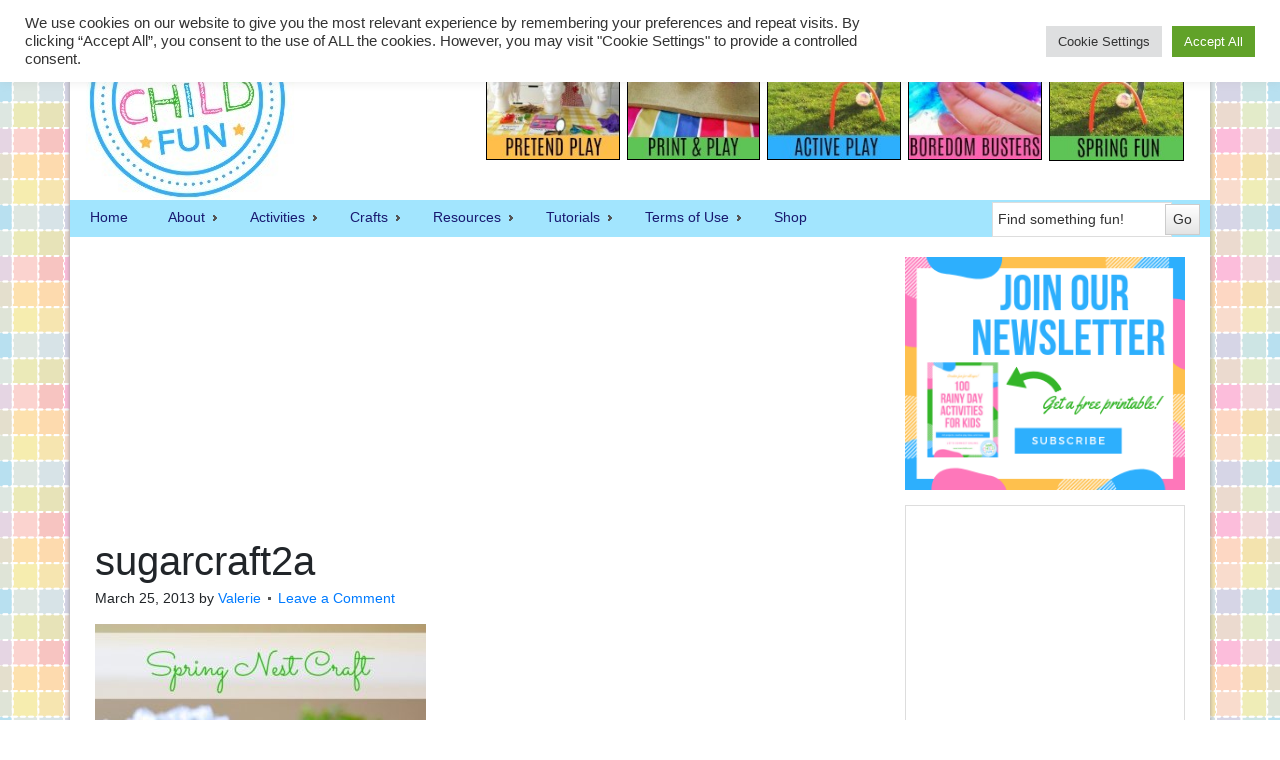

--- FILE ---
content_type: text/html; charset=utf-8
request_url: https://accounts.google.com/o/oauth2/postmessageRelay?parent=https%3A%2F%2Finnerchildfun.com&jsh=m%3B%2F_%2Fscs%2Fabc-static%2F_%2Fjs%2Fk%3Dgapi.lb.en.OE6tiwO4KJo.O%2Fd%3D1%2Frs%3DAHpOoo_Itz6IAL6GO-n8kgAepm47TBsg1Q%2Fm%3D__features__
body_size: 166
content:
<!DOCTYPE html><html><head><title></title><meta http-equiv="content-type" content="text/html; charset=utf-8"><meta http-equiv="X-UA-Compatible" content="IE=edge"><meta name="viewport" content="width=device-width, initial-scale=1, minimum-scale=1, maximum-scale=1, user-scalable=0"><script src='https://ssl.gstatic.com/accounts/o/2580342461-postmessagerelay.js' nonce="fPJBLRozk4D0KZWCy3ukbQ"></script></head><body><script type="text/javascript" src="https://apis.google.com/js/rpc:shindig_random.js?onload=init" nonce="fPJBLRozk4D0KZWCy3ukbQ"></script></body></html>

--- FILE ---
content_type: text/html; charset=utf-8
request_url: https://www.google.com/recaptcha/api2/aframe
body_size: 248
content:
<!DOCTYPE HTML><html><head><meta http-equiv="content-type" content="text/html; charset=UTF-8"></head><body><script nonce="ubOby2z3t2x77A5yL7JsqQ">/** Anti-fraud and anti-abuse applications only. See google.com/recaptcha */ try{var clients={'sodar':'https://pagead2.googlesyndication.com/pagead/sodar?'};window.addEventListener("message",function(a){try{if(a.source===window.parent){var b=JSON.parse(a.data);var c=clients[b['id']];if(c){var d=document.createElement('img');d.src=c+b['params']+'&rc='+(localStorage.getItem("rc::a")?sessionStorage.getItem("rc::b"):"");window.document.body.appendChild(d);sessionStorage.setItem("rc::e",parseInt(sessionStorage.getItem("rc::e")||0)+1);localStorage.setItem("rc::h",'1768932590835');}}}catch(b){}});window.parent.postMessage("_grecaptcha_ready", "*");}catch(b){}</script></body></html>